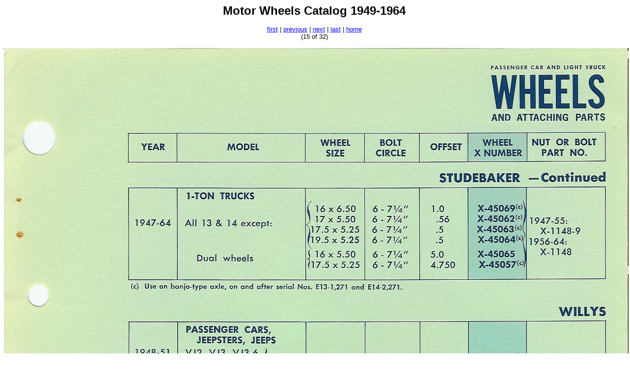

--- FILE ---
content_type: text/html
request_url: https://www.oldcarmanualproject.com/catalogs/MotorWheels1964/MotorWheelsCatalog19491964/Jantes%20014.html
body_size: 480
content:
<html>
<head>



<title>Motor Wheels Catalog 1949-1964 </title>
<meta http-equiv="Content-Type" content="text/html; charset=iso-8859-1">
<!-- Google auto ads -->
	<script async src="https://pagead2.googlesyndication.com/pagead/js/adsbygoogle.js?client=ca-pub-1753017650679806"
     crossorigin="anonymous"></script>
</head>

<body>
<div align="center"><font face="Arial, Helvetica, sans-serif" size="5"><b>Motor Wheels Catalog 1949-1964</b></font>
</div>
<p align="center"><font face="Arial, Helvetica, sans-serif" size="2"><a href="Jantes 000.html">first</a> | <a href="Jantes 013.html">previous</a> | <a href="Jantes 015.html">next</a> | <a href="Jantes 031.html">last</a> | <a href="index.html">home</a><br>
  (15 of 32)</font></p>
<p align="center"><img src="images/Jantes 014.jpg" alt=""></p>
<p align="center"><font face="Arial, Helvetica, sans-serif" size="2"><b></b></font></p>
<p align="center"><font face="Arial, Helvetica, sans-serif" size="2"><b>15 of 32</b></font></p>
<p align="center"><font face="Arial, Helvetica, sans-serif" size="2"><b></b></font></p>

    </body>
</html>


--- FILE ---
content_type: text/html; charset=utf-8
request_url: https://www.google.com/recaptcha/api2/aframe
body_size: 265
content:
<!DOCTYPE HTML><html><head><meta http-equiv="content-type" content="text/html; charset=UTF-8"></head><body><script nonce="aD-maRZMna-fb7ggGM9gGg">/** Anti-fraud and anti-abuse applications only. See google.com/recaptcha */ try{var clients={'sodar':'https://pagead2.googlesyndication.com/pagead/sodar?'};window.addEventListener("message",function(a){try{if(a.source===window.parent){var b=JSON.parse(a.data);var c=clients[b['id']];if(c){var d=document.createElement('img');d.src=c+b['params']+'&rc='+(localStorage.getItem("rc::a")?sessionStorage.getItem("rc::b"):"");window.document.body.appendChild(d);sessionStorage.setItem("rc::e",parseInt(sessionStorage.getItem("rc::e")||0)+1);localStorage.setItem("rc::h",'1768962493778');}}}catch(b){}});window.parent.postMessage("_grecaptcha_ready", "*");}catch(b){}</script></body></html>